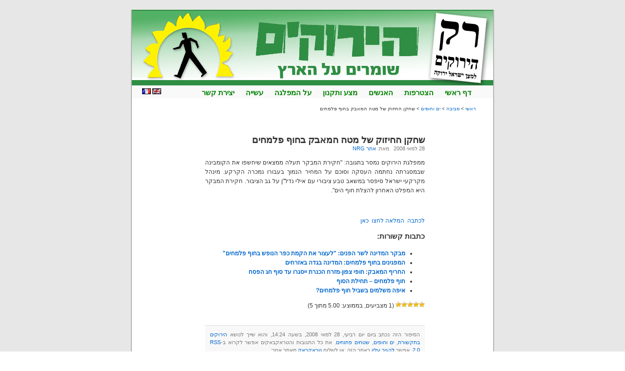

--- FILE ---
content_type: text/html; charset=UTF-8
request_url: http://www.green-party.co.il/news/archives/3111
body_size: 9885
content:
<!DOCTYPE html PUBLIC "-//W3C//DTD XHTML 1.0 Transitional//EN" "http://www.w3.org/TR/xhtml1/DTD/xhtml1-transitional.dtd">
<html xmlns="http://www.w3.org/1999/xhtml">
<head profile="http://gmpg.org/xfn/11">
<meta http-equiv="Content-Type" content="text/html; charset=UTF-8" />
<title>חדשות מפלגת הירוקים  &raquo; ארכיון   &raquo; שחקן החיזוק של מטה המאבק בחוף פלמחים</title>
<meta name="generator" content="WordPress 6.2.5" /> <!-- leave this for stats -->
<!-- <link rel="stylesheet" href="http://www.green-party.co.il/news/wp-content/themes/default/style.css" type="text/css" media="screen" /> -->
<link rel="stylesheet" type="text/css" href="//www.green-party.co.il/news/wp-content/cache/wpfc-minified/9k7iuo4z/hmyp1.css" media="screen"/>
<link rel="alternate" type="application/rss+xml" title="RSS 2.0" href="http://www.green-party.co.il/news/feed" />
<link rel="alternate" type="text/xml" title="RSS .92" href="http://www.green-party.co.il/news/feed/rss" />
<link rel="alternate" type="application/atom+xml" title="Atom 0.3" href="http://www.green-party.co.il/news/feed/atom" />
<link rel="pingback" href="http://www.green-party.co.il/news/xmlrpc.php" />
<style type="text/css" media="screen">
/* BEGIN IMAGE CSS */
/*	כדי שהעיצוב יעבוד בלי קשר למיקום הקבצים של שאר המערכת, כל
ההפניות לתמונות נעשות כאן, עם משתנים של פהפ. כדי לעבור 
לעיצוב שמבוסס על צבעים בלבד, מספיק למחוק את (השורות הבאות 
(למרות שלא יזיק גם למחוק את התמונות */
body	 	{ background: url("http://www.green-party.co.il/news/wp-content/themes/default/images/kubrickbgcolor.jpg"); }				#page		{ background: url("http://www.green-party.co.il/news/wp-content/themes/default/images/kubrickbgwide.jpg") repeat-y top; border: none; } 					#header 	{ background: url("http://www.green-party.co.il/news/wp-content/themes/default/images/kubrickheader.jpg") no-repeat top center; }
#footer 	{ background: url("http://www.green-party.co.il/news/wp-content/themes/default/images/kubrickfooter.jpg") no-repeat bottom; border: none;}
/*	העיצוב משתנה קצת עם התמונות - הגודל וכו'. החלק
.הזה מטפל בזה. אם אין תמונות, אפשר למחוק אותו */
#header 	{  padding: 1px;  width: 758px; }
#headerimg 	{ margin: 0px 9px 0; height: 155px; width: 740px; } 
/* END IMAGE CSS */
/*	התמונה שמופיעה בכותרת היא
/images/personalheader.jpg
כדי להחליף את התמונה, צריך רק להחליף את 
הקובץ, למשהו בגודל 760 על 200 פיקסלים
.לפחות. כל דבר מעבר לזה יחתך ולא יוצג */
/*
#headerimg 	{ background: url('http://www.green-party.co.il/news/wp-content/themes/default/images/personalheader.jpg') no-repeat top;}
*/
</style>
<link rel='archives' title='מרץ 2022' href='http://www.green-party.co.il/news/archives/date/2022/03' />
<link rel='archives' title='נובמבר 2021' href='http://www.green-party.co.il/news/archives/date/2021/11' />
<link rel='archives' title='פברואר 2021' href='http://www.green-party.co.il/news/archives/date/2021/02' />
<link rel='archives' title='אוקטובר 2019' href='http://www.green-party.co.il/news/archives/date/2019/10' />
<link rel='archives' title='מאי 2019' href='http://www.green-party.co.il/news/archives/date/2019/05' />
<link rel='archives' title='פברואר 2019' href='http://www.green-party.co.il/news/archives/date/2019/02' />
<link rel='archives' title='אוקטובר 2018' href='http://www.green-party.co.il/news/archives/date/2018/10' />
<link rel='archives' title='אוגוסט 2018' href='http://www.green-party.co.il/news/archives/date/2018/08' />
<link rel='archives' title='אפריל 2017' href='http://www.green-party.co.il/news/archives/date/2017/04' />
<link rel='archives' title='פברואר 2016' href='http://www.green-party.co.il/news/archives/date/2016/02' />
<link rel='archives' title='דצמבר 2015' href='http://www.green-party.co.il/news/archives/date/2015/12' />
<link rel='archives' title='אוקטובר 2015' href='http://www.green-party.co.il/news/archives/date/2015/10' />
<link rel='archives' title='ספטמבר 2015' href='http://www.green-party.co.il/news/archives/date/2015/09' />
<link rel='archives' title='יוני 2015' href='http://www.green-party.co.il/news/archives/date/2015/06' />
<link rel='archives' title='מאי 2015' href='http://www.green-party.co.il/news/archives/date/2015/05' />
<link rel='archives' title='פברואר 2015' href='http://www.green-party.co.il/news/archives/date/2015/02' />
<link rel='archives' title='דצמבר 2014' href='http://www.green-party.co.il/news/archives/date/2014/12' />
<link rel='archives' title='ספטמבר 2014' href='http://www.green-party.co.il/news/archives/date/2014/09' />
<link rel='archives' title='יולי 2014' href='http://www.green-party.co.il/news/archives/date/2014/07' />
<link rel='archives' title='יוני 2014' href='http://www.green-party.co.il/news/archives/date/2014/06' />
<link rel='archives' title='אפריל 2014' href='http://www.green-party.co.il/news/archives/date/2014/04' />
<link rel='archives' title='מרץ 2014' href='http://www.green-party.co.il/news/archives/date/2014/03' />
<link rel='archives' title='ינואר 2014' href='http://www.green-party.co.il/news/archives/date/2014/01' />
<link rel='archives' title='נובמבר 2013' href='http://www.green-party.co.il/news/archives/date/2013/11' />
<link rel='archives' title='אוקטובר 2013' href='http://www.green-party.co.il/news/archives/date/2013/10' />
<link rel='archives' title='ספטמבר 2013' href='http://www.green-party.co.il/news/archives/date/2013/09' />
<link rel='archives' title='אוגוסט 2013' href='http://www.green-party.co.il/news/archives/date/2013/08' />
<link rel='archives' title='מאי 2013' href='http://www.green-party.co.il/news/archives/date/2013/05' />
<link rel='archives' title='אפריל 2013' href='http://www.green-party.co.il/news/archives/date/2013/04' />
<link rel='archives' title='מרץ 2013' href='http://www.green-party.co.il/news/archives/date/2013/03' />
<link rel='archives' title='פברואר 2013' href='http://www.green-party.co.il/news/archives/date/2013/02' />
<link rel='archives' title='ינואר 2013' href='http://www.green-party.co.il/news/archives/date/2013/01' />
<link rel='archives' title='דצמבר 2012' href='http://www.green-party.co.il/news/archives/date/2012/12' />
<link rel='archives' title='נובמבר 2012' href='http://www.green-party.co.il/news/archives/date/2012/11' />
<link rel='archives' title='ספטמבר 2012' href='http://www.green-party.co.il/news/archives/date/2012/09' />
<link rel='archives' title='יוני 2012' href='http://www.green-party.co.il/news/archives/date/2012/06' />
<link rel='archives' title='מאי 2012' href='http://www.green-party.co.il/news/archives/date/2012/05' />
<link rel='archives' title='אפריל 2012' href='http://www.green-party.co.il/news/archives/date/2012/04' />
<link rel='archives' title='מרץ 2012' href='http://www.green-party.co.il/news/archives/date/2012/03' />
<link rel='archives' title='פברואר 2012' href='http://www.green-party.co.il/news/archives/date/2012/02' />
<link rel='archives' title='ינואר 2012' href='http://www.green-party.co.il/news/archives/date/2012/01' />
<link rel='archives' title='דצמבר 2011' href='http://www.green-party.co.il/news/archives/date/2011/12' />
<link rel='archives' title='נובמבר 2011' href='http://www.green-party.co.il/news/archives/date/2011/11' />
<link rel='archives' title='אוקטובר 2011' href='http://www.green-party.co.il/news/archives/date/2011/10' />
<link rel='archives' title='ספטמבר 2011' href='http://www.green-party.co.il/news/archives/date/2011/09' />
<link rel='archives' title='אוגוסט 2011' href='http://www.green-party.co.il/news/archives/date/2011/08' />
<link rel='archives' title='יולי 2011' href='http://www.green-party.co.il/news/archives/date/2011/07' />
<link rel='archives' title='יוני 2011' href='http://www.green-party.co.il/news/archives/date/2011/06' />
<link rel='archives' title='מאי 2011' href='http://www.green-party.co.il/news/archives/date/2011/05' />
<link rel='archives' title='אפריל 2011' href='http://www.green-party.co.il/news/archives/date/2011/04' />
<link rel='archives' title='מרץ 2011' href='http://www.green-party.co.il/news/archives/date/2011/03' />
<link rel='archives' title='פברואר 2011' href='http://www.green-party.co.il/news/archives/date/2011/02' />
<link rel='archives' title='ינואר 2011' href='http://www.green-party.co.il/news/archives/date/2011/01' />
<link rel='archives' title='דצמבר 2010' href='http://www.green-party.co.il/news/archives/date/2010/12' />
<link rel='archives' title='נובמבר 2010' href='http://www.green-party.co.il/news/archives/date/2010/11' />
<link rel='archives' title='אוקטובר 2010' href='http://www.green-party.co.il/news/archives/date/2010/10' />
<link rel='archives' title='ספטמבר 2010' href='http://www.green-party.co.il/news/archives/date/2010/09' />
<link rel='archives' title='אוגוסט 2010' href='http://www.green-party.co.il/news/archives/date/2010/08' />
<link rel='archives' title='יולי 2010' href='http://www.green-party.co.il/news/archives/date/2010/07' />
<link rel='archives' title='יוני 2010' href='http://www.green-party.co.il/news/archives/date/2010/06' />
<link rel='archives' title='מאי 2010' href='http://www.green-party.co.il/news/archives/date/2010/05' />
<link rel='archives' title='אפריל 2010' href='http://www.green-party.co.il/news/archives/date/2010/04' />
<link rel='archives' title='מרץ 2010' href='http://www.green-party.co.il/news/archives/date/2010/03' />
<link rel='archives' title='פברואר 2010' href='http://www.green-party.co.il/news/archives/date/2010/02' />
<link rel='archives' title='ינואר 2010' href='http://www.green-party.co.il/news/archives/date/2010/01' />
<link rel='archives' title='דצמבר 2009' href='http://www.green-party.co.il/news/archives/date/2009/12' />
<link rel='archives' title='נובמבר 2009' href='http://www.green-party.co.il/news/archives/date/2009/11' />
<link rel='archives' title='אוקטובר 2009' href='http://www.green-party.co.il/news/archives/date/2009/10' />
<link rel='archives' title='ספטמבר 2009' href='http://www.green-party.co.il/news/archives/date/2009/09' />
<link rel='archives' title='אוגוסט 2009' href='http://www.green-party.co.il/news/archives/date/2009/08' />
<link rel='archives' title='יולי 2009' href='http://www.green-party.co.il/news/archives/date/2009/07' />
<link rel='archives' title='יוני 2009' href='http://www.green-party.co.il/news/archives/date/2009/06' />
<link rel='archives' title='מאי 2009' href='http://www.green-party.co.il/news/archives/date/2009/05' />
<link rel='archives' title='אפריל 2009' href='http://www.green-party.co.il/news/archives/date/2009/04' />
<link rel='archives' title='מרץ 2009' href='http://www.green-party.co.il/news/archives/date/2009/03' />
<link rel='archives' title='פברואר 2009' href='http://www.green-party.co.il/news/archives/date/2009/02' />
<link rel='archives' title='ינואר 2009' href='http://www.green-party.co.il/news/archives/date/2009/01' />
<link rel='archives' title='דצמבר 2008' href='http://www.green-party.co.il/news/archives/date/2008/12' />
<link rel='archives' title='נובמבר 2008' href='http://www.green-party.co.il/news/archives/date/2008/11' />
<link rel='archives' title='אוקטובר 2008' href='http://www.green-party.co.il/news/archives/date/2008/10' />
<link rel='archives' title='ספטמבר 2008' href='http://www.green-party.co.il/news/archives/date/2008/09' />
<link rel='archives' title='אוגוסט 2008' href='http://www.green-party.co.il/news/archives/date/2008/08' />
<link rel='archives' title='יולי 2008' href='http://www.green-party.co.il/news/archives/date/2008/07' />
<link rel='archives' title='יוני 2008' href='http://www.green-party.co.il/news/archives/date/2008/06' />
<link rel='archives' title='מאי 2008' href='http://www.green-party.co.il/news/archives/date/2008/05' />
<link rel='archives' title='אפריל 2008' href='http://www.green-party.co.il/news/archives/date/2008/04' />
<link rel='archives' title='מרץ 2008' href='http://www.green-party.co.il/news/archives/date/2008/03' />
<link rel='archives' title='פברואר 2008' href='http://www.green-party.co.il/news/archives/date/2008/02' />
<link rel='archives' title='ינואר 2008' href='http://www.green-party.co.il/news/archives/date/2008/01' />
<link rel='archives' title='דצמבר 2007' href='http://www.green-party.co.il/news/archives/date/2007/12' />
<link rel='archives' title='נובמבר 2007' href='http://www.green-party.co.il/news/archives/date/2007/11' />
<link rel='archives' title='אוקטובר 2007' href='http://www.green-party.co.il/news/archives/date/2007/10' />
<link rel='archives' title='ספטמבר 2007' href='http://www.green-party.co.il/news/archives/date/2007/09' />
<link rel='archives' title='אוגוסט 2007' href='http://www.green-party.co.il/news/archives/date/2007/08' />
<link rel='archives' title='יולי 2007' href='http://www.green-party.co.il/news/archives/date/2007/07' />
<link rel='archives' title='יוני 2007' href='http://www.green-party.co.il/news/archives/date/2007/06' />
<link rel='archives' title='מאי 2007' href='http://www.green-party.co.il/news/archives/date/2007/05' />
<link rel='archives' title='אפריל 2007' href='http://www.green-party.co.il/news/archives/date/2007/04' />
<link rel='archives' title='מרץ 2007' href='http://www.green-party.co.il/news/archives/date/2007/03' />
<link rel='archives' title='פברואר 2007' href='http://www.green-party.co.il/news/archives/date/2007/02' />
<link rel='archives' title='ינואר 2007' href='http://www.green-party.co.il/news/archives/date/2007/01' />
<link rel='archives' title='דצמבר 2006' href='http://www.green-party.co.il/news/archives/date/2006/12' />
<link rel='archives' title='נובמבר 2006' href='http://www.green-party.co.il/news/archives/date/2006/11' />
<link rel='archives' title='אוקטובר 2006' href='http://www.green-party.co.il/news/archives/date/2006/10' />
<link rel='archives' title='ספטמבר 2006' href='http://www.green-party.co.il/news/archives/date/2006/09' />
<link rel='archives' title='אוגוסט 2006' href='http://www.green-party.co.il/news/archives/date/2006/08' />
<link rel='archives' title='יולי 2006' href='http://www.green-party.co.il/news/archives/date/2006/07' />
<link rel='archives' title='יוני 2006' href='http://www.green-party.co.il/news/archives/date/2006/06' />
<link rel='archives' title='מאי 2006' href='http://www.green-party.co.il/news/archives/date/2006/05' />
<link rel='archives' title='אפריל 2006' href='http://www.green-party.co.il/news/archives/date/2006/04' />
<link rel='archives' title='מרץ 2006' href='http://www.green-party.co.il/news/archives/date/2006/03' />
<link rel='archives' title='פברואר 2006' href='http://www.green-party.co.il/news/archives/date/2006/02' />
<link rel='archives' title='ינואר 2006' href='http://www.green-party.co.il/news/archives/date/2006/01' />
<link rel='archives' title='דצמבר 2005' href='http://www.green-party.co.il/news/archives/date/2005/12' />
<link rel='archives' title='נובמבר 2005' href='http://www.green-party.co.il/news/archives/date/2005/11' />
<meta name='robots' content='max-image-preview:large' />
<link rel="alternate" type="application/rss+xml" title="חדשות מפלגת הירוקים &laquo; פיד תגובות של שחקן החיזוק של מטה המאבק בחוף פלמחים" href="http://www.green-party.co.il/news/archives/3111/feed" />
<script type="text/javascript">
window._wpemojiSettings = {"baseUrl":"https:\/\/s.w.org\/images\/core\/emoji\/14.0.0\/72x72\/","ext":".png","svgUrl":"https:\/\/s.w.org\/images\/core\/emoji\/14.0.0\/svg\/","svgExt":".svg","source":{"concatemoji":"http:\/\/www.green-party.co.il\/news\/wp-includes\/js\/wp-emoji-release.min.js?ver=6.2.5"}};
/*! This file is auto-generated */
!function(e,a,t){var n,r,o,i=a.createElement("canvas"),p=i.getContext&&i.getContext("2d");function s(e,t){p.clearRect(0,0,i.width,i.height),p.fillText(e,0,0);e=i.toDataURL();return p.clearRect(0,0,i.width,i.height),p.fillText(t,0,0),e===i.toDataURL()}function c(e){var t=a.createElement("script");t.src=e,t.defer=t.type="text/javascript",a.getElementsByTagName("head")[0].appendChild(t)}for(o=Array("flag","emoji"),t.supports={everything:!0,everythingExceptFlag:!0},r=0;r<o.length;r++)t.supports[o[r]]=function(e){if(p&&p.fillText)switch(p.textBaseline="top",p.font="600 32px Arial",e){case"flag":return s("\ud83c\udff3\ufe0f\u200d\u26a7\ufe0f","\ud83c\udff3\ufe0f\u200b\u26a7\ufe0f")?!1:!s("\ud83c\uddfa\ud83c\uddf3","\ud83c\uddfa\u200b\ud83c\uddf3")&&!s("\ud83c\udff4\udb40\udc67\udb40\udc62\udb40\udc65\udb40\udc6e\udb40\udc67\udb40\udc7f","\ud83c\udff4\u200b\udb40\udc67\u200b\udb40\udc62\u200b\udb40\udc65\u200b\udb40\udc6e\u200b\udb40\udc67\u200b\udb40\udc7f");case"emoji":return!s("\ud83e\udef1\ud83c\udffb\u200d\ud83e\udef2\ud83c\udfff","\ud83e\udef1\ud83c\udffb\u200b\ud83e\udef2\ud83c\udfff")}return!1}(o[r]),t.supports.everything=t.supports.everything&&t.supports[o[r]],"flag"!==o[r]&&(t.supports.everythingExceptFlag=t.supports.everythingExceptFlag&&t.supports[o[r]]);t.supports.everythingExceptFlag=t.supports.everythingExceptFlag&&!t.supports.flag,t.DOMReady=!1,t.readyCallback=function(){t.DOMReady=!0},t.supports.everything||(n=function(){t.readyCallback()},a.addEventListener?(a.addEventListener("DOMContentLoaded",n,!1),e.addEventListener("load",n,!1)):(e.attachEvent("onload",n),a.attachEvent("onreadystatechange",function(){"complete"===a.readyState&&t.readyCallback()})),(e=t.source||{}).concatemoji?c(e.concatemoji):e.wpemoji&&e.twemoji&&(c(e.twemoji),c(e.wpemoji)))}(window,document,window._wpemojiSettings);
</script>
<style type="text/css">
img.wp-smiley,
img.emoji {
display: inline !important;
border: none !important;
box-shadow: none !important;
height: 1em !important;
width: 1em !important;
margin: 0 0.07em !important;
vertical-align: -0.1em !important;
background: none !important;
padding: 0 !important;
}
</style>
<!-- <link rel='stylesheet' id='wp-block-library-rtl-css' href='http://www.green-party.co.il/news/wp-includes/css/dist/block-library/style-rtl.min.css?ver=6.2.5' type='text/css' media='all' /> -->
<!-- <link rel='stylesheet' id='classic-theme-styles-css' href='http://www.green-party.co.il/news/wp-includes/css/classic-themes.min.css?ver=6.2.5' type='text/css' media='all' /> -->
<link rel="stylesheet" type="text/css" href="//www.green-party.co.il/news/wp-content/cache/wpfc-minified/d4zifdiw/hmyp1.css" media="all"/>
<style id='global-styles-inline-css' type='text/css'>
body{--wp--preset--color--black: #000000;--wp--preset--color--cyan-bluish-gray: #abb8c3;--wp--preset--color--white: #ffffff;--wp--preset--color--pale-pink: #f78da7;--wp--preset--color--vivid-red: #cf2e2e;--wp--preset--color--luminous-vivid-orange: #ff6900;--wp--preset--color--luminous-vivid-amber: #fcb900;--wp--preset--color--light-green-cyan: #7bdcb5;--wp--preset--color--vivid-green-cyan: #00d084;--wp--preset--color--pale-cyan-blue: #8ed1fc;--wp--preset--color--vivid-cyan-blue: #0693e3;--wp--preset--color--vivid-purple: #9b51e0;--wp--preset--gradient--vivid-cyan-blue-to-vivid-purple: linear-gradient(135deg,rgba(6,147,227,1) 0%,rgb(155,81,224) 100%);--wp--preset--gradient--light-green-cyan-to-vivid-green-cyan: linear-gradient(135deg,rgb(122,220,180) 0%,rgb(0,208,130) 100%);--wp--preset--gradient--luminous-vivid-amber-to-luminous-vivid-orange: linear-gradient(135deg,rgba(252,185,0,1) 0%,rgba(255,105,0,1) 100%);--wp--preset--gradient--luminous-vivid-orange-to-vivid-red: linear-gradient(135deg,rgba(255,105,0,1) 0%,rgb(207,46,46) 100%);--wp--preset--gradient--very-light-gray-to-cyan-bluish-gray: linear-gradient(135deg,rgb(238,238,238) 0%,rgb(169,184,195) 100%);--wp--preset--gradient--cool-to-warm-spectrum: linear-gradient(135deg,rgb(74,234,220) 0%,rgb(151,120,209) 20%,rgb(207,42,186) 40%,rgb(238,44,130) 60%,rgb(251,105,98) 80%,rgb(254,248,76) 100%);--wp--preset--gradient--blush-light-purple: linear-gradient(135deg,rgb(255,206,236) 0%,rgb(152,150,240) 100%);--wp--preset--gradient--blush-bordeaux: linear-gradient(135deg,rgb(254,205,165) 0%,rgb(254,45,45) 50%,rgb(107,0,62) 100%);--wp--preset--gradient--luminous-dusk: linear-gradient(135deg,rgb(255,203,112) 0%,rgb(199,81,192) 50%,rgb(65,88,208) 100%);--wp--preset--gradient--pale-ocean: linear-gradient(135deg,rgb(255,245,203) 0%,rgb(182,227,212) 50%,rgb(51,167,181) 100%);--wp--preset--gradient--electric-grass: linear-gradient(135deg,rgb(202,248,128) 0%,rgb(113,206,126) 100%);--wp--preset--gradient--midnight: linear-gradient(135deg,rgb(2,3,129) 0%,rgb(40,116,252) 100%);--wp--preset--duotone--dark-grayscale: url('#wp-duotone-dark-grayscale');--wp--preset--duotone--grayscale: url('#wp-duotone-grayscale');--wp--preset--duotone--purple-yellow: url('#wp-duotone-purple-yellow');--wp--preset--duotone--blue-red: url('#wp-duotone-blue-red');--wp--preset--duotone--midnight: url('#wp-duotone-midnight');--wp--preset--duotone--magenta-yellow: url('#wp-duotone-magenta-yellow');--wp--preset--duotone--purple-green: url('#wp-duotone-purple-green');--wp--preset--duotone--blue-orange: url('#wp-duotone-blue-orange');--wp--preset--font-size--small: 13px;--wp--preset--font-size--medium: 20px;--wp--preset--font-size--large: 36px;--wp--preset--font-size--x-large: 42px;--wp--preset--spacing--20: 0.44rem;--wp--preset--spacing--30: 0.67rem;--wp--preset--spacing--40: 1rem;--wp--preset--spacing--50: 1.5rem;--wp--preset--spacing--60: 2.25rem;--wp--preset--spacing--70: 3.38rem;--wp--preset--spacing--80: 5.06rem;--wp--preset--shadow--natural: 6px 6px 9px rgba(0, 0, 0, 0.2);--wp--preset--shadow--deep: 12px 12px 50px rgba(0, 0, 0, 0.4);--wp--preset--shadow--sharp: 6px 6px 0px rgba(0, 0, 0, 0.2);--wp--preset--shadow--outlined: 6px 6px 0px -3px rgba(255, 255, 255, 1), 6px 6px rgba(0, 0, 0, 1);--wp--preset--shadow--crisp: 6px 6px 0px rgba(0, 0, 0, 1);}:where(.is-layout-flex){gap: 0.5em;}body .is-layout-flow > .alignleft{float: left;margin-inline-start: 0;margin-inline-end: 2em;}body .is-layout-flow > .alignright{float: right;margin-inline-start: 2em;margin-inline-end: 0;}body .is-layout-flow > .aligncenter{margin-left: auto !important;margin-right: auto !important;}body .is-layout-constrained > .alignleft{float: left;margin-inline-start: 0;margin-inline-end: 2em;}body .is-layout-constrained > .alignright{float: right;margin-inline-start: 2em;margin-inline-end: 0;}body .is-layout-constrained > .aligncenter{margin-left: auto !important;margin-right: auto !important;}body .is-layout-constrained > :where(:not(.alignleft):not(.alignright):not(.alignfull)){max-width: var(--wp--style--global--content-size);margin-left: auto !important;margin-right: auto !important;}body .is-layout-constrained > .alignwide{max-width: var(--wp--style--global--wide-size);}body .is-layout-flex{display: flex;}body .is-layout-flex{flex-wrap: wrap;align-items: center;}body .is-layout-flex > *{margin: 0;}:where(.wp-block-columns.is-layout-flex){gap: 2em;}.has-black-color{color: var(--wp--preset--color--black) !important;}.has-cyan-bluish-gray-color{color: var(--wp--preset--color--cyan-bluish-gray) !important;}.has-white-color{color: var(--wp--preset--color--white) !important;}.has-pale-pink-color{color: var(--wp--preset--color--pale-pink) !important;}.has-vivid-red-color{color: var(--wp--preset--color--vivid-red) !important;}.has-luminous-vivid-orange-color{color: var(--wp--preset--color--luminous-vivid-orange) !important;}.has-luminous-vivid-amber-color{color: var(--wp--preset--color--luminous-vivid-amber) !important;}.has-light-green-cyan-color{color: var(--wp--preset--color--light-green-cyan) !important;}.has-vivid-green-cyan-color{color: var(--wp--preset--color--vivid-green-cyan) !important;}.has-pale-cyan-blue-color{color: var(--wp--preset--color--pale-cyan-blue) !important;}.has-vivid-cyan-blue-color{color: var(--wp--preset--color--vivid-cyan-blue) !important;}.has-vivid-purple-color{color: var(--wp--preset--color--vivid-purple) !important;}.has-black-background-color{background-color: var(--wp--preset--color--black) !important;}.has-cyan-bluish-gray-background-color{background-color: var(--wp--preset--color--cyan-bluish-gray) !important;}.has-white-background-color{background-color: var(--wp--preset--color--white) !important;}.has-pale-pink-background-color{background-color: var(--wp--preset--color--pale-pink) !important;}.has-vivid-red-background-color{background-color: var(--wp--preset--color--vivid-red) !important;}.has-luminous-vivid-orange-background-color{background-color: var(--wp--preset--color--luminous-vivid-orange) !important;}.has-luminous-vivid-amber-background-color{background-color: var(--wp--preset--color--luminous-vivid-amber) !important;}.has-light-green-cyan-background-color{background-color: var(--wp--preset--color--light-green-cyan) !important;}.has-vivid-green-cyan-background-color{background-color: var(--wp--preset--color--vivid-green-cyan) !important;}.has-pale-cyan-blue-background-color{background-color: var(--wp--preset--color--pale-cyan-blue) !important;}.has-vivid-cyan-blue-background-color{background-color: var(--wp--preset--color--vivid-cyan-blue) !important;}.has-vivid-purple-background-color{background-color: var(--wp--preset--color--vivid-purple) !important;}.has-black-border-color{border-color: var(--wp--preset--color--black) !important;}.has-cyan-bluish-gray-border-color{border-color: var(--wp--preset--color--cyan-bluish-gray) !important;}.has-white-border-color{border-color: var(--wp--preset--color--white) !important;}.has-pale-pink-border-color{border-color: var(--wp--preset--color--pale-pink) !important;}.has-vivid-red-border-color{border-color: var(--wp--preset--color--vivid-red) !important;}.has-luminous-vivid-orange-border-color{border-color: var(--wp--preset--color--luminous-vivid-orange) !important;}.has-luminous-vivid-amber-border-color{border-color: var(--wp--preset--color--luminous-vivid-amber) !important;}.has-light-green-cyan-border-color{border-color: var(--wp--preset--color--light-green-cyan) !important;}.has-vivid-green-cyan-border-color{border-color: var(--wp--preset--color--vivid-green-cyan) !important;}.has-pale-cyan-blue-border-color{border-color: var(--wp--preset--color--pale-cyan-blue) !important;}.has-vivid-cyan-blue-border-color{border-color: var(--wp--preset--color--vivid-cyan-blue) !important;}.has-vivid-purple-border-color{border-color: var(--wp--preset--color--vivid-purple) !important;}.has-vivid-cyan-blue-to-vivid-purple-gradient-background{background: var(--wp--preset--gradient--vivid-cyan-blue-to-vivid-purple) !important;}.has-light-green-cyan-to-vivid-green-cyan-gradient-background{background: var(--wp--preset--gradient--light-green-cyan-to-vivid-green-cyan) !important;}.has-luminous-vivid-amber-to-luminous-vivid-orange-gradient-background{background: var(--wp--preset--gradient--luminous-vivid-amber-to-luminous-vivid-orange) !important;}.has-luminous-vivid-orange-to-vivid-red-gradient-background{background: var(--wp--preset--gradient--luminous-vivid-orange-to-vivid-red) !important;}.has-very-light-gray-to-cyan-bluish-gray-gradient-background{background: var(--wp--preset--gradient--very-light-gray-to-cyan-bluish-gray) !important;}.has-cool-to-warm-spectrum-gradient-background{background: var(--wp--preset--gradient--cool-to-warm-spectrum) !important;}.has-blush-light-purple-gradient-background{background: var(--wp--preset--gradient--blush-light-purple) !important;}.has-blush-bordeaux-gradient-background{background: var(--wp--preset--gradient--blush-bordeaux) !important;}.has-luminous-dusk-gradient-background{background: var(--wp--preset--gradient--luminous-dusk) !important;}.has-pale-ocean-gradient-background{background: var(--wp--preset--gradient--pale-ocean) !important;}.has-electric-grass-gradient-background{background: var(--wp--preset--gradient--electric-grass) !important;}.has-midnight-gradient-background{background: var(--wp--preset--gradient--midnight) !important;}.has-small-font-size{font-size: var(--wp--preset--font-size--small) !important;}.has-medium-font-size{font-size: var(--wp--preset--font-size--medium) !important;}.has-large-font-size{font-size: var(--wp--preset--font-size--large) !important;}.has-x-large-font-size{font-size: var(--wp--preset--font-size--x-large) !important;}
.wp-block-navigation a:where(:not(.wp-element-button)){color: inherit;}
:where(.wp-block-columns.is-layout-flex){gap: 2em;}
.wp-block-pullquote{font-size: 1.5em;line-height: 1.6;}
</style>
<!-- <link rel='stylesheet' id='meteor-slides-css' href='http://www.green-party.co.il/news/wp-content/plugins/meteor-slides/css/meteor-slides.css?ver=1.0' type='text/css' media='all' /> -->
<!-- <link rel='stylesheet' id='wp-postratings-css' href='http://www.green-party.co.il/news/wp-content/plugins/wp-postratings/css/postratings-css.css?ver=1.91.1' type='text/css' media='all' /> -->
<!-- <link rel='stylesheet' id='wp-postratings-rtl-css' href='http://www.green-party.co.il/news/wp-content/plugins/wp-postratings/css/postratings-css-rtl.css?ver=1.91.1' type='text/css' media='all' /> -->
<!-- <link rel='stylesheet' id='dtree.css-css' href='http://www.green-party.co.il/news/wp-content/plugins/wp-dtree-30/wp-dtree.min.css?ver=4.4.5' type='text/css' media='all' /> -->
<script src='//www.green-party.co.il/news/wp-content/cache/wpfc-minified/5qcp1l/hmypc.js' type="text/javascript"></script>
<!-- <script type='text/javascript' src='http://www.green-party.co.il/news/wp-includes/js/jquery/jquery.min.js?ver=3.6.4' id='jquery-core-js'></script> -->
<!-- <script type='text/javascript' src='http://www.green-party.co.il/news/wp-includes/js/jquery/jquery-migrate.min.js?ver=3.4.0' id='jquery-migrate-js'></script> -->
<!-- <script type='text/javascript' src='http://www.green-party.co.il/news/wp-content/plugins/meteor-slides/js/jquery.cycle.all.js?ver=6.2.5' id='jquery-cycle-js'></script> -->
<!-- <script type='text/javascript' src='http://www.green-party.co.il/news/wp-content/plugins/meteor-slides/js/jquery.metadata.v2.js?ver=6.2.5' id='jquery-metadata-js'></script> -->
<!-- <script type='text/javascript' src='http://www.green-party.co.il/news/wp-content/plugins/meteor-slides/js/jquery.touchwipe.1.1.1.js?ver=6.2.5' id='jquery-touchwipe-js'></script> -->
<script type='text/javascript' id='meteorslides-script-js-extra'>
/* <![CDATA[ */
var meteorslidessettings = {"meteorslideshowspeed":"2000","meteorslideshowduration":"5000","meteorslideshowheight":"608","meteorslideshowwidth":"810","meteorslideshowtransition":"fade"};
/* ]]> */
</script>
<script src='//www.green-party.co.il/news/wp-content/cache/wpfc-minified/1ghk1b1z/hmypc.js' type="text/javascript"></script>
<!-- <script type='text/javascript' src='http://www.green-party.co.il/news/wp-content/plugins/meteor-slides/js/slideshow.js?ver=6.2.5' id='meteorslides-script-js'></script> -->
<!-- <script type='text/javascript' src='http://www.green-party.co.il/news/wp-content/plugins/wp-hide-post/public/js/wp-hide-post-public.js?ver=2.0.10' id='wp-hide-post-js'></script> -->
<script type='text/javascript' id='dtree-js-extra'>
/* <![CDATA[ */
var WPdTreeSettings = {"animate":"1","duration":"250","imgurl":"http:\/\/www.green-party.co.il\/news\/wp-content\/plugins\/wp-dtree-30\/"};
/* ]]> */
</script>
<script src='//www.green-party.co.il/news/wp-content/cache/wpfc-minified/dupr3tau/hmypc.js' type="text/javascript"></script>
<!-- <script type='text/javascript' src='http://www.green-party.co.il/news/wp-content/plugins/wp-dtree-30/wp-dtree.min.js?ver=4.4.5' id='dtree-js'></script> -->
<link rel="https://api.w.org/" href="http://www.green-party.co.il/news/wp-json/" /><link rel="alternate" type="application/json" href="http://www.green-party.co.il/news/wp-json/wp/v2/posts/3111" /><link rel="EditURI" type="application/rsd+xml" title="RSD" href="http://www.green-party.co.il/news/xmlrpc.php?rsd" />
<link rel="wlwmanifest" type="application/wlwmanifest+xml" href="http://www.green-party.co.il/news/wp-includes/wlwmanifest.xml" />
<meta name="generator" content="WordPress 6.2.5" />
<link rel="canonical" href="http://www.green-party.co.il/news/archives/3111" />
<link rel='shortlink' href='http://www.green-party.co.il/news/?p=3111' />
<link rel="alternate" type="application/json+oembed" href="http://www.green-party.co.il/news/wp-json/oembed/1.0/embed?url=http%3A%2F%2Fwww.green-party.co.il%2Fnews%2Farchives%2F3111" />
<link rel="alternate" type="text/xml+oembed" href="http://www.green-party.co.il/news/wp-json/oembed/1.0/embed?url=http%3A%2F%2Fwww.green-party.co.il%2Fnews%2Farchives%2F3111&#038;format=xml" />
<!-- Fedmich facebook/digg thumbnail v1.15.6 -->
<meta property="og:title" content="שחקן החיזוק של מטה המאבק בחוף פלמחים">
<meta property="og:site_name" content="חדשות מפלגת הירוקים">
<meta property="og:url" content="http://www.green-party.co.il/news/archives/3111">
<meta property="og:locale" content="he_il">
<meta property="og:description" content="‬ממפלגת הירוקים נמסר בתגובה: &quot;חקירת המבקר תעלה ממצאים שיחשפו את הקומבינה שבמסגרתה נחתמה העסקה וסוכם על המחיר הנמוך בעבורו נמכרה הקרקע. מינהל מקרקעי ישראל סיפסר במשאב טבע ציבורי עם אילי נדל&quot;ן על גב הציבור. חקירת ...">
<!-- /Fedmich facebook/digg thumbnail -->
<meta charset="utf-8">
<meta name="abstract" content="המפלגה לאיכות החיים והסביבה בישראל">
<meta name="author" content="מפלגת הירוקים">
<meta name="classification" content="איכות אוויר, אירועים סביבתיים, אשדוד-אשקלון, בחירות 2006, בחירות 2009, ביעור השחיתות, גוש דן, גליל-גולן, דרום, הבלוג של אריאלה, הבלוג של דרור, הבלוג של עמיר, הבלוג של פאר, הודעות לתקשורת, הירוקים בוידיאו, הירוקים בתקשורת, המאבק נגד חוק הקסדות, המאבק על חוף כורסי, השפלה, השרון, זיהום קרקע ומים, זכויות בע&quot;ח, זכויות החקלאיים, חיים בירוק, חינוך סביבתי, ים וחופים, ירושלים, כל הארץ, כללי, מיחזור, מפרץ חיפה, נתניה-חדרה, סביבה, סניף אזור, סניף אשדוד, סניף באר שבע, סניף בת ים, סניף גדרה, סניף הוד השרון, סניף הרצליה, סניף חדרה, סניף חיפה, סניף ירושלים, סניף כוכב יאיר - צור יגאל, סניף כפר-סבא, סניף מגדל-העמק, סניף נהריה, סניף נתניה, סניף פתח תקווה, סניף קריית אונו, סניף ראשון-לציון, סניף רמת השרון, סניף רמת-גן, סניף תל אביב, סניפים, פוליטיקה ירוקה, פיתוח בר-קיימא, קרינה, שאלות ותשובות, שווה קליק, שטחים פתוחים, שימור אתרים, שמירת הטבע, תחבורה, תכנון עירוני">
<meta name="copyright" content="Copyright חדשות מפלגת הירוקים - All rights Reserved.">
<meta name="distribution" content="אתר החדשות של מפלגת הירוקים, סביבה, טבע, תחבורה, בעלי-חיים, חופים, רכבת אופניים, ים, מים, אוויר, טבעונות, צמחונות,בריאות">
<meta name="language" content="he-IL">
<meta name="publisher" content="חדשות מפלגת הירוקים">
<meta name="rating" content="General">
<meta name="resource-type" content="Document">
<meta name="revisit-after" content="3">
<meta name="subject" content="איכות אוויר, אירועים סביבתיים, אשדוד-אשקלון, בחירות 2006, בחירות 2009, ביעור השחיתות, גוש דן, גליל-גולן, דרום, הבלוג של אריאלה, הבלוג של דרור, הבלוג של עמיר, הבלוג של פאר, הודעות לתקשורת, הירוקים בוידיאו, הירוקים בתקשורת, המאבק נגד חוק הקסדות, המאבק על חוף כורסי, השפלה, השרון, זיהום קרקע ומים, זכויות בע&quot;ח, זכויות החקלאיים, חיים בירוק, חינוך סביבתי, ים וחופים, ירושלים, כל הארץ, כללי, מיחזור, מפרץ חיפה, נתניה-חדרה, סביבה, סניף אזור, סניף אשדוד, סניף באר שבע, סניף בת ים, סניף גדרה, סניף הוד השרון, סניף הרצליה, סניף חדרה, סניף חיפה, סניף ירושלים, סניף כוכב יאיר - צור יגאל, סניף כפר-סבא, סניף מגדל-העמק, סניף נהריה, סניף נתניה, סניף פתח תקווה, סניף קריית אונו, סניף ראשון-לציון, סניף רמת השרון, סניף רמת-גן, סניף תל אביב, סניפים, פוליטיקה ירוקה, פיתוח בר-קיימא, קרינה, שאלות ותשובות, שווה קליק, שטחים פתוחים, שימור אתרים, שמירת הטבע, תחבורה, תכנון עירוני">
<meta name="robots" content="index,follow">
<meta name="example" content="custom: 2008-06-17">
</head>
<body>
<div id="page">
<div id="header">
<a href="http://www.green-party.co.il/news"><div id="headerimg"></div></a>
<div id="navmenu">
<ul>
<li class=page_item><a href="http://www.green-party.co.il/news" title="דף ראשי">דף ראשי</a></li>
<li class=page_item><a href="http://www.green-party.co.il/lists/?p=subscribe&id=1" title="הצטרפות">הצטרפות</a></li>
<li class="page_item page-item-138 page_item_has_children"><a href="http://www.green-party.co.il/news/candidates">האנשים</a></li>
<li class="page_item page-item-36 page_item_has_children"><a href="http://www.green-party.co.il/news/matza">מצע ותקנון</a></li>
<li class="page_item page-item-35 page_item_has_children"><a href="http://www.green-party.co.il/news/aboutus">על המפלגה</a></li>
<li class="page_item page-item-52 page_item_has_children"><a href="http://www.green-party.co.il/news/wedid">עשייה</a></li>
<li class="page_item page-item-63 page_item_has_children"><a href="http://www.green-party.co.il/news/contact_us">יצירת קשר</a></li>
</ul>
</div>
<div id="tans">
<A href="http://www.green-party.co.il/news/more/english"><IMG src="http://www.green-party.co.il/news/pics/flag_uk.png" alt="english"></a>
<A href="http://www.green-party.co.il/news/more/francais"><IMG src="http://www.green-party.co.il/news/pics/flag_fr.png" alt="Français"></a>	  	
</div>
<div class="breadcrumb">
<!-- Breadcrumb NavXT 4.4.0 -->
<a title="חזור לחדשות מפלגת הירוקים." href="http://www.green-party.co.il/news">ראשי</a> &gt; <a title="Go to the סביבה category archives." href="http://www.green-party.co.il/news/cat/sviva">סביבה</a> &gt; <a title="Go to the ים וחופים category archives." href="http://www.green-party.co.il/news/cat/sviva/coast">ים וחופים</a> &gt; שחקן החיזוק של מטה המאבק בחוף פלמחים  </div>
</div>
<div id="content" class="widecolumn">
<div class="navigation">
<div class="alignleft"></div>
<div class="alignright"></div>
</div>
<div class="post">
<h2 id="post-3111"><a href="http://www.green-party.co.il/news/archives/3111" rel="bookmark" title="קישור ישיר אל: שחקן החיזוק של מטה המאבק בחוף פלמחים">שחקן החיזוק של מטה המאבק בחוף פלמחים</a></h2>
<small>28 למאי 2008&nbsp;&nbsp; מאת: <a href="http://www.green-party.co.il/news/archives/author/nrg-2" title="פוסטים מאת אתר NRG" rel="author">אתר NRG</a></small>
<div class="entrytext">
<p>‬ממפלגת הירוקים נמסר בתגובה: &quot;חקירת המבקר תעלה ממצאים שיחשפו את הקומבינה שבמסגרתה נחתמה העסקה וסוכם על המחיר הנמוך בעבורו נמכרה הקרקע. מינהל מקרקעי ישראל סיפסר במשאב טבע ציבורי עם אילי נדל&quot;ן על גב הציבור. חקירת המבקר היא המפלט האחרון להצלת חוף הים‭.&quot;‬</p>
<p> </p>
<p><a href="http://www.nrg.co.il/online/1/ART1/739/646.html" target="_blank">לכתבה  המלאה לחצו  כאן </a></p>
<div class='yarpp yarpp-related yarpp-related-website yarpp-template-yarpp-template-example'>
<h3>כתבות קשורות:</h3>
<ul>
<li><a href="http://www.green-party.co.il/news/archives/3125" rel="bookmark">מבקר המדינה לשר הפנים: &quot;לעצור את הקמת כפר הנופש בחוף פלמחים&quot;</a><!-- (29.4)--></li>
<li><a href="http://www.green-party.co.il/news/archives/2870" rel="bookmark">המפגינים בחוף פלמחים: המדינה בגדה באזרחים</a><!-- (29)--></li>
<li><a href="http://www.green-party.co.il/news/archives/1975" rel="bookmark">החריף המאבק: חופי צפון-מזרח הכנרת ייסגרו עד סוף חג הפסח</a><!-- (20.5)--></li>
<li><a href="http://www.green-party.co.il/news/archives/2868" rel="bookmark">חוף פלמחים &#8211; תחילת הסוף</a><!-- (20.3)--></li>
<li><a href="http://www.green-party.co.il/news/archives/725" rel="bookmark">איפה משלמים בשביל חוף פלמחים?</a><!-- (19.3)--></li>
</ul>
</div>
<div id="post-ratings-3111" class="post-ratings" itemscope itemtype="https://schema.org/Article" data-nonce="7eb04584c4"><img id="rating_3111_1" src="http://www.green-party.co.il/news/wp-content/plugins/wp-postratings/images/stars/rating_on.gif" alt="כוכב אחד" title="כוכב אחד" onmouseover="current_rating(3111, 1, 'כוכב אחד');" onmouseout="ratings_off(5, 0, 1);" onclick="rate_post();" onkeypress="rate_post();" style="cursor: pointer; border: 0px;" /><img id="rating_3111_2" src="http://www.green-party.co.il/news/wp-content/plugins/wp-postratings/images/stars/rating_on.gif" alt="2 כוכבים" title="2 כוכבים" onmouseover="current_rating(3111, 2, '2 כוכבים');" onmouseout="ratings_off(5, 0, 1);" onclick="rate_post();" onkeypress="rate_post();" style="cursor: pointer; border: 0px;" /><img id="rating_3111_3" src="http://www.green-party.co.il/news/wp-content/plugins/wp-postratings/images/stars/rating_on.gif" alt="3 כוכבים" title="3 כוכבים" onmouseover="current_rating(3111, 3, '3 כוכבים');" onmouseout="ratings_off(5, 0, 1);" onclick="rate_post();" onkeypress="rate_post();" style="cursor: pointer; border: 0px;" /><img id="rating_3111_4" src="http://www.green-party.co.il/news/wp-content/plugins/wp-postratings/images/stars/rating_on.gif" alt="4 כוכבים" title="4 כוכבים" onmouseover="current_rating(3111, 4, '4 כוכבים');" onmouseout="ratings_off(5, 0, 1);" onclick="rate_post();" onkeypress="rate_post();" style="cursor: pointer; border: 0px;" /><img id="rating_3111_5" src="http://www.green-party.co.il/news/wp-content/plugins/wp-postratings/images/stars/rating_on.gif" alt="5 כוכבים" title="5 כוכבים" onmouseover="current_rating(3111, 5, '5 כוכבים');" onmouseout="ratings_off(5, 0, 1);" onclick="rate_post();" onkeypress="rate_post();" style="cursor: pointer; border: 0px;" /> (1 מצביעים, בממוצע: 5.00 מתוך 5)<br /><span class="post-ratings-text" id="ratings_3111_text"></span><meta itemprop="name" content="שחקן החיזוק של מטה המאבק בחוף פלמחים" /><meta itemprop="headline" content="שחקן החיזוק של מטה המאבק בחוף פלמחים" /><meta itemprop="description" content="‬ממפלגת הירוקים נמסר בתגובה: &quot;חקירת המבקר תעלה ממצאים שיחשפו את הקומבינה שבמסגרתה נחתמה העסקה וסוכם על המחיר הנמוך בעבורו נמכרה הקרקע. מינהל מקרקעי ישראל סיפסר במשאב טבע ציבורי עם אילי נדל&quot;ן על גב הצי..." /><meta itemprop="datePublished" content="2008-05-28T14:24:57+03:00" /><meta itemprop="dateModified" content="2008-06-17T23:19:02+03:00" /><meta itemprop="url" content="http://www.green-party.co.il/news/archives/3111" /><meta itemprop="author" content="אתר NRG" /><meta itemprop="mainEntityOfPage" content="http://www.green-party.co.il/news/archives/3111" /><div style="display: none;" itemprop="publisher" itemscope itemtype="https://schema.org/Organization"><meta itemprop="name" content="חדשות מפלגת הירוקים" /><meta itemprop="url" content="http://www.green-party.co.il/news" /><div itemprop="logo" itemscope itemtype="https://schema.org/ImageObject"><meta itemprop="url" content="" /></div></div><div style="display: none;" itemprop="aggregateRating" itemscope itemtype="https://schema.org/AggregateRating"><meta itemprop="bestRating" content="5" /><meta itemprop="worstRating" content="1" /><meta itemprop="ratingValue" content="5" /><meta itemprop="ratingCount" content="1" /></div></div><div id="post-ratings-3111-loading" class="post-ratings-loading"><img src="http://www.green-party.co.il/news/wp-content/plugins/wp-postratings/images/loading.gif" width="16" height="16" class="post-ratings-image" />Loading...</div>				<p class="postmetadata alt">
<small>
הסיפור הזה נכתב ביום יום רביעי, 28 למאי 2008, בשעה 14:24, 
והוא שייך לנושא <a href="http://www.green-party.co.il/news/cat/green_in_press" rel="category tag">הירוקים בתקשורת</a>, <a href="http://www.green-party.co.il/news/cat/sviva/coast" rel="category tag">ים וחופים</a>, <a href="http://www.green-party.co.il/news/cat/sviva/wilderness" rel="category tag">שטחים פתוחים</a>.
את כל התגובות והטראקבאקים אפשר לקרוא ב-<a href="http://www.green-party.co.il/news/comments/feed">RSS 2.0</a>&rlm;. 
אפשר <a href="#respond">להגיב עליו</a> באתר הזה, או לשלוח <a href="http://www.green-party.co.il/news/archives/3111/trackback">טראקבאק</a> מאתר אחר; 
</small>
</p>
</div>
</div>
<!-- You can start editing here. -->
<!-- If comments are open, but there are no comments. -->
<h3 id="respond">לכתוב תגובה</h3>
<form action="http://www.green-party.co.il/news/wp-comments-post.php" method="post" id="commentform">
<p><input type="text" name="author" id="author" value="" size="22" tabindex="1" />
<label for="author"><small>שם (required)</small></label></p>
<p><input type="text" name="email" id="email" value="" size="22" tabindex="2" />
<label for="email"><small>דואל (אף אחד לא יראה את זה) (required)</small></label></p>
<p><input type="text" name="url" id="url" value="" size="22" tabindex="3" />
<label for="url"><small>אתר</small></label></p>
<!--<p><small><strong>XHTML:</strong> אפשר להשתמש בתגים האלה: &lt;a href=&quot;&quot; title=&quot;&quot;&gt; &lt;abbr title=&quot;&quot;&gt; &lt;acronym title=&quot;&quot;&gt; &lt;b&gt; &lt;blockquote cite=&quot;&quot;&gt; &lt;cite&gt; &lt;code&gt; &lt;del datetime=&quot;&quot;&gt; &lt;em&gt; &lt;i&gt; &lt;q cite=&quot;&quot;&gt; &lt;s&gt; &lt;strike&gt; &lt;strong&gt; </small></p>-->
<p><textarea name="comment" id="comment" cols="100%" rows="10" tabindex="4"></textarea></p>
<p><input name="submit" type="submit" id="submit" tabindex="5" value="להגיב" />
<input type="hidden" name="comment_post_ID" value="3111" />
</p>
</form>
</div>
<hr />
<div id="footer">
<DIV align=center><a href="http://www.green-party.co.il/Election2013/more/donate"  target="_blank"><img src="http://www.green-party.co.il/news/pics/tshirt_ad.GIF" border="0"></DIV>
<p>
<a href="http://www.green-party.co.il/news/aboutus">אודותינו</a> | <a href="http://www.green-party.co.il/news/more/about_the_site">על האתר</a> | <a href="http://www.green-party.co.il/lists/?p=subscribe&id=1">הצטרפות</a> | <a href="http://www.green-party.co.il/lists/?p=subscribe&id=6">התנדבות</a> | <a href="https://www.litrom.com/greenparty" target="_blank">לתרום</a> | <a href="../lists/?p=subscribe&id=5">עצומות</a> | <a href="http://www.green-party.co.il/news/more/about_the_site/thanks">תודות</a><br>
<a href="http://www.green-party.co.il/news/contact_us">דרכים ליצירת קשר</a> | <a href="mailto:webmaster@green-party.org.il">פנייה למנהל האתר</a> | <a href="mailto:info@green-party.org.il">פנייה למפלגה</a><br />
<a rel="license" href="http://creativecommons.org/licenses/by-nc-nd/2.5/il/">
<img alt="Creative Commons License" style="border-width:0" src="http://i.creativecommons.org/l/by-nc-nd/2.5/il/80x15.png" />
</a>
<br />
<span dir="rtl">
<span xmlns:dc="http://purl.org/dc/elements/1.1/" href="http://purl.org/dc/dcmitype/Text" rel="dc:type">יצירה</span> זו מופצת תחת 
<a rel="license" href="http://creativecommons.org/licenses/by-nc-nd/2.5/il/">רישיון ייחוס-שימוש לא מסחרי-איסור יצירות נגזרות 2.5 ישראל של Creative Commons</a>.</span>
</p>
</div>
</div>
<!-- <link rel='stylesheet' id='yarppRelatedCss-css' href='http://www.green-party.co.il/news/wp-content/plugins/yet-another-related-posts-plugin/style/related.css?ver=5.30.10' type='text/css' media='all' /> -->
<link rel="stylesheet" type="text/css" href="//www.green-party.co.il/news/wp-content/cache/wpfc-minified/8yuvdge9/hmyp1.css" media="all"/>
<script type='text/javascript' id='wp-postratings-js-extra'>
/* <![CDATA[ */
var ratingsL10n = {"plugin_url":"http:\/\/www.green-party.co.il\/news\/wp-content\/plugins\/wp-postratings","ajax_url":"http:\/\/www.green-party.co.il\/news\/wp-admin\/admin-ajax.php","text_wait":"Please rate only 1 item at a time.","image":"stars","image_ext":"gif","max":"5","show_loading":"1","show_fading":"1","custom":"0"};
var ratings_mouseover_image=new Image();ratings_mouseover_image.src="http://www.green-party.co.il/news/wp-content/plugins/wp-postratings/images/stars/rating_over.gif";;
/* ]]> */
</script>
<script type='text/javascript' src='http://www.green-party.co.il/news/wp-content/plugins/wp-postratings/js/postratings-js.js?ver=1.91.1' id='wp-postratings-js'></script>
</body>
</html><!-- WP Fastest Cache file was created in 0.28219389915466 seconds, on 19-05-24 14:05:18 --><!-- via php -->

--- FILE ---
content_type: text/css
request_url: http://www.green-party.co.il/news/wp-content/cache/wpfc-minified/9k7iuo4z/hmyp1.css
body_size: 2813
content:
BODY {
FONT-SIZE: 62.5%; COLOR: #333; DIRECTION: rtl; FONT-FAMILY: 'Lucida Grande', Verdana, Arial, Sans-Serif; unicode-bidi: embed; BACKGROUND-COLOR: #d5d6d7; TEXT-ALIGN: center
}
#page {
BORDER-RIGHT: #959596 1px solid; BORDER-TOP: #959596 1px solid; BORDER-LEFT: #959596 1px solid; BORDER-BOTTOM: #959596 1px solid; BACKGROUND-COLOR: white; TEXT-ALIGN: right
}
#header
{
padding-right: 0px;
padding-left: 0px;
padding-bottom: 0px;
margin: 0px auto;
width: 100%;
padding-top: 0px;
height: 180px;
background-color: #73a0c5;
}
#content {
FONT-SIZE: 1.2em
}
.widecolumn .entry P {
FONT-SIZE: 1.05em
}
.narrowcolumn .entry {
LINE-HEIGHT: 1.4em
}
.widecolumn .entry {
LINE-HEIGHT: 1.4em
}
.widecolumn {
LINE-HEIGHT: 1.6em
}
.narrowcolumn .postmetadata {
TEXT-ALIGN: center
}
.alt {
BORDER-TOP: #ddd 1px solid; BORDER-BOTTOM: #ddd 1px solid; BACKGROUND-COLOR: #f8f8f8
}
#footer {
BACKGROUND-COLOR: #eee
}
SMALL {
FONT-SIZE: 0.9em; LINE-HEIGHT: 1.5em; FONT-FAMILY: Arial, Helvetica, Sans-Serif
}
H1 {
FONT-WEIGHT: bold; FONT-FAMILY: 'Trebuchet MS', 'Lucida Grande', Verdana, Arial, Sans-Serif
}
H2 {
FONT-WEIGHT: bold; FONT-FAMILY: 'Trebuchet MS', 'Lucida Grande', Verdana, Arial, Sans-Serif
}
H3 {
FONT-WEIGHT: bold; FONT-FAMILY: 'Trebuchet MS', 'Lucida Grande', Verdana, Arial, Sans-Serif
}
H1 {
FONT-SIZE: 4em; TEXT-ALIGN: center
}
.description {
FONT-SIZE: 1.2em; TEXT-ALIGN: center
}
H2 {
FONT-SIZE: 1.6em
}
H2.pagetitle {
FONT-SIZE: 1.6em
}
#sidebar H2 {
FONT-SIZE: 1.2em; FONT-FAMILY: 'Lucida Grande', Verdana, Sans-Serif
}
H3 {
FONT-SIZE: 1.3em
}
H1 {
COLOR: white; TEXT-DECORATION: none
}
H1 A {
COLOR: white; TEXT-DECORATION: none
}
H1 A:hover {
COLOR: white; TEXT-DECORATION: none
}
H1 A:visited {
COLOR: white; TEXT-DECORATION: none
}
.description {
COLOR: white; TEXT-DECORATION: none
}
H2 {
COLOR: #333
}
H2 A {
COLOR: #333
}
H2 A:visited {
COLOR: #333
}
H3 {
COLOR: #333
}
H3 A {
COLOR: #333
}
H3 A:visited {
COLOR: #333
}
H2 {
TEXT-DECORATION: none
}
H2 A {
TEXT-DECORATION: none
}
H2 A:hover {
TEXT-DECORATION: none
}
H2 A:visited {
TEXT-DECORATION: none
}
H3 {
TEXT-DECORATION: none
}
H3 A {
TEXT-DECORATION: none
}
H3 A:hover {
TEXT-DECORATION: none
}
H3 A:visited {
TEXT-DECORATION: none
}
#sidebar H2 {
TEXT-DECORATION: none
}
#wp-calendar CAPTION {
TEXT-DECORATION: none
}
CITE {
TEXT-DECORATION: none
}
.entry P A:visited {
COLOR: #b85b5a
}
.commentlist LI {
FONT: 0.9em 'Lucida Grande', Verdana, Arial, Sans-Serif
}
#commentform INPUT {
FONT: 0.9em 'Lucida Grande', Verdana, Arial, Sans-Serif
}
#commentform TEXTAREA {
FONT: 0.9em 'Lucida Grande', Verdana, Arial, Sans-Serif
}
.commentlist LI {
FONT-WEIGHT: bold
}
.commentlist CITE {
FONT-WEIGHT: bold; FONT-SIZE: 1.1em; FONT-STYLE: normal
}
.commentlist CITE A {
FONT-WEIGHT: bold; FONT-SIZE: 1.1em; FONT-STYLE: normal
}
.commentlist P {
FONT-WEIGHT: normal; TEXT-TRANSFORM: none; LINE-HEIGHT: 1.5em
}
#commentform P {
FONT-FAMILY: 'Lucida Grande', Verdana, Arial, Sans-Serif
}
.commentmetadata {
FONT-WEIGHT: normal
}
#sidebar {
FONT: 1em 'Lucida Grande', Verdana, Arial, Sans-Serif
}
SMALL {
COLOR: #777
}
#sidebar UL UL LI {
COLOR: #777
}
#sidebar UL OL LI {
COLOR: #777
}
.nocomments {
COLOR: #777
}
.postmetadata {
COLOR: #777
}
BLOCKQUOTE {
COLOR: #777
}
STRIKE {
COLOR: #777
}
CODE {
FONT: 1.1em 'Courier New', Courier, Fixed
}
ACRONYM {
FONT-SIZE: 0.9em; LETTER-SPACING: 0.07em
}
abbr {
FONT-SIZE: 0.9em; LETTER-SPACING: 0.07em
}
SPAN.caps {
FONT-SIZE: 0.9em; LETTER-SPACING: 0.07em
}
A {
COLOR: #06c; TEXT-DECORATION: none
}
H2 A:hover {
COLOR: #06c; TEXT-DECORATION: none
}
H3 A:hover {
COLOR: #06c; TEXT-DECORATION: none
}
A:hover {
COLOR: #147; TEXT-DECORATION: underline
}
#wp-calendar #prev A {
FONT-SIZE: 9pt
}
#wp-calendar A {
TEXT-DECORATION: none
}
#wp-calendar CAPTION {
FONT: bold 1.3em 'Lucida Grande', Verdana, Arial, Sans-Serif; TEXT-ALIGN: center
}
#wp-calendar TH {
TEXT-TRANSFORM: capitalize; FONT-STYLE: normal
}
BODY {
PADDING-RIGHT: 0px; PADDING-LEFT: 0px; PADDING-BOTTOM: 0px; MARGIN: 0px; PADDING-TOP: 0px
}
#page {
BORDER-RIGHT: #959596 1px solid; PADDING-RIGHT: 0px; BORDER-TOP: #959596 1px solid; PADDING-LEFT: 0px; PADDING-BOTTOM: 0px; MARGIN: 20px auto; BORDER-LEFT: #959596 1px solid; WIDTH: 760px; PADDING-TOP: 0px; BORDER-BOTTOM: #959596 1px solid; BACKGROUND-COLOR: white
}
#headerimg {
MARGIN: 0px; WIDTH: 100%; HEIGHT: 200px; align: top
}
.narrowcolumn {
PADDING-RIGHT: 45px; PADDING-LEFT: 0px; FLOAT: right; PADDING-BOTTOM: 20px; MARGIN: 0px; WIDTH: 450px; PADDING-TOP: 0px
}
.widecolumn {
PADDING-RIGHT: 0px; PADDING-LEFT: 0px; PADDING-BOTTOM: 20px; MARGIN: 5px 150px 0px; WIDTH: 450px; PADDING-TOP: 10px
}
.post {
MARGIN: 0px 0px 40px; TEXT-ALIGN: justify
}
.widecolumn .post {
MARGIN: 0px
}
.narrowcolumn .postmetadata {
PADDING-TOP: 5px
}
.widecolumn .postmetadata {
MARGIN: 30px 0px
}
#footer {
CLEAR: both; PADDING-RIGHT: 0px; PADDING-LEFT: 1px; PADDING-BOTTOM: 0px; MARGIN: 0px auto; WIDTH: 760px; PADDING-TOP: 0px
}
#footer P {
PADDING-RIGHT: 0px; PADDING-LEFT: 0px; PADDING-BOTTOM: 20px; MARGIN: 0px; PADDING-TOP: 20px; TEXT-ALIGN: center
}
H1 {
MARGIN: 0px; PADDING-TOP: 70px
}
.description {
TEXT-ALIGN: center
}
H2 {
MARGIN: 30px 0px 0px
}
H2.pagetitle {
MARGIN-TOP: 30px; TEXT-ALIGN: center
}
#sidebar H2 {
PADDING-RIGHT: 0px; PADDING-LEFT: 0px; PADDING-BOTTOM: 0px; MARGIN: 5px 0px 0px; PADDING-TOP: 0px
}
H3 {
PADDING-RIGHT: 0px; PADDING-LEFT: 0px; PADDING-BOTTOM: 0px; MARGIN: 30px 0px 0px; PADDING-TOP: 0px
}
H3.comments {
PADDING-RIGHT: 0px; PADDING-LEFT: 0px; PADDING-BOTTOM: 0px; MARGIN: 40px auto 20px; PADDING-TOP: 0px
}
P IMG {
PADDING-RIGHT: 0px; PADDING-LEFT: 0px; PADDING-BOTTOM: 0px; PADDING-TOP: 0px; max-width: 100%
}
IMG.centered {
DISPLAY: block; MARGIN-LEFT: auto; MARGIN-RIGHT: auto
}
IMG.alignright {
PADDING-RIGHT: 4px; DISPLAY: inline; PADDING-LEFT: 4px; PADDING-BOTTOM: 4px; MARGIN: 0px 0px 2px 7px; PADDING-TOP: 4px
}
IMG.alignleft {
PADDING-RIGHT: 4px; DISPLAY: inline; PADDING-LEFT: 4px; PADDING-BOTTOM: 4px; MARGIN: 0px 7px 2px 0px; PADDING-TOP: 4px
}
.alignright {
FLOAT: right
}
.alignleft {
FLOAT: left
}
UNKNOWN {
PADDING-RIGHT: 0px; PADDING-LEFT: 10px; PADDING-BOTTOM: 0px; MARGIN-LEFT: 0px; TEXT-INDENT: -10px; PADDING-TOP: 0px; LIST-STYLE-TYPE: none
}
UNKNOWN {
MARGIN: 7px 0px 8px 10px
}
.entry UL LI:unknown {
content: "� "
}
#sidebar UL UL LI:unknown {
content: "� "
}
.entry OL {
PADDING-RIGHT: 0px; PADDING-LEFT: 35px; PADDING-BOTTOM: 0px; MARGIN: 0px; PADDING-TOP: 0px
}
.entry OL LI {
PADDING-RIGHT: 0px; PADDING-LEFT: 0px; PADDING-BOTTOM: 0px; MARGIN: 0px; PADDING-TOP: 0px
}
.postmetadata UL {
DISPLAY: inline; LIST-STYLE-IMAGE: none; LIST-STYLE-TYPE: none
}
.postmetadata LI {
DISPLAY: inline; LIST-STYLE-IMAGE: none; LIST-STYLE-TYPE: none
}
#sidebar UL {
PADDING-RIGHT: 0px; PADDING-LEFT: 0px; PADDING-BOTTOM: 0px; MARGIN: 0px; PADDING-TOP: 0px
}
#sidebar UL OL {
PADDING-RIGHT: 0px; PADDING-LEFT: 0px; PADDING-BOTTOM: 0px; MARGIN: 0px; PADDING-TOP: 0px
}
#sidebar UL LI {
LIST-STYLE-IMAGE: none; MARGIN-BOTTOM: 15px; LIST-STYLE-TYPE: none
}
#the-categories UL LI
{
font-weight: bold;
list-style-image: none;
margin-bottom: 15px;
list-style-type: none;
}
#the-categories UL LI UL LI
{
padding-right: 15px;
font-weight: normal;
list-style-image: none;
list-style-type: none;
}
#sidebar UL P {
MARGIN: 5px 0px 8px
}
#sidebar UL SELECT {
MARGIN: 5px 0px 8px
}
#sidebar UL UL {
MARGIN: 5px 0px 0px 10px
}
#sidebar UL OL {
MARGIN: 5px 0px 0px 10px
}
#sidebar UL UL UL {
MARGIN: 0px 0px 0px 10px
}
#sidebar UL OL {
MARGIN: 0px 0px 0px 10px
}
OL LI {
LIST-STYLE-POSITION: outside; LIST-STYLE-TYPE: decimal
}
#sidebar UL OL LI {
LIST-STYLE-POSITION: outside; LIST-STYLE-TYPE: decimal
}
#sidebar UL UL LI {
PADDING-RIGHT: 0px; PADDING-LEFT: 0px; PADDING-BOTTOM: 0px; MARGIN: 3px 0px 0px; PADDING-TOP: 0px
}
#sidebar UL OL LI {
PADDING-RIGHT: 0px; PADDING-LEFT: 0px; PADDING-BOTTOM: 0px; MARGIN: 3px 0px 0px; PADDING-TOP: 0px
}
#searchform {
PADDING-RIGHT: 3px; PADDING-LEFT: 3px; PADDING-BOTTOM: 5px; MARGIN: 10px auto; PADDING-TOP: 5px; TEXT-ALIGN: center
}
#sidebar #searchform #s {
PADDING-RIGHT: 2px; PADDING-LEFT: 2px; PADDING-BOTTOM: 2px; WIDTH: 130px; PADDING-TOP: 2px
}
#sidebar #searchsubmit {
PADDING-RIGHT: 1px; PADDING-LEFT: 1px; PADDING-BOTTOM: 1px; PADDING-TOP: 1px
}
.entry FORM {
TEXT-ALIGN: center
}
SELECT {
WIDTH: 130px
}
#commentform INPUT {
PADDING-RIGHT: 2px; PADDING-LEFT: 2px; PADDING-BOTTOM: 2px; MARGIN: 5px 5px 1px 0px; WIDTH: 170px; PADDING-TOP: 2px
}
#commentform TEXTAREA {
PADDING-RIGHT: 2px; PADDING-LEFT: 2px; PADDING-BOTTOM: 2px; WIDTH: 100%; PADDING-TOP: 2px
}
#commentform #submit {
FLOAT: right; MARGIN: 0px
}
.alt {
PADDING-RIGHT: 10px; PADDING-LEFT: 10px; PADDING-BOTTOM: 10px; MARGIN: 0px; PADDING-TOP: 10px
}
.commentlist {
PADDING-RIGHT: 0px; PADDING-LEFT: 0px; PADDING-BOTTOM: 0px; PADDING-TOP: 0px; TEXT-ALIGN: justify
}
.commentlist LI {
PADDING-RIGHT: 10px; PADDING-LEFT: 10px; PADDING-BOTTOM: 3px; MARGIN: 15px 0px 3px; PADDING-TOP: 5px; LIST-STYLE-TYPE: none
}
.commentlist P {
MARGIN: 10px 5px 10px 0px
}
#commentform P {
MARGIN: 5px 0px
}
.children li
{
font-size: 10px;
background: url(//www.green-party.co.il/news/wp-content/themes/default/images/sub_icon.gif) no-repeat 98% 0%;
margin-right: 25px;
}
.nocomments {
PADDING-RIGHT: 0px; PADDING-LEFT: 0px; PADDING-BOTTOM: 0px; MARGIN: 0px; PADDING-TOP: 0px; TEXT-ALIGN: center
}
.commentmetadata {
DISPLAY: block; MARGIN: 0px
}
#sidebar {
PADDING-RIGHT: 0px; PADDING-LEFT: 0px; PADDING-BOTTOM: 10px; WIDTH: 190px; MARGIN-RIGHT: 545px; PADDING-TOP: 20px
}
#sidead {
PADDING-RIGHT: 0px; PADDING-LEFT: 0px; PADDING-BOTTOM: 10px; WIDTH: 190px; MARGIN-RIGHT: 542px; PADDING-TOP: 20px
}
#sidebar FORM {
MARGIN: 0px
}
#wp-calendar {
MARGIN: 10px auto 0px; WIDTH: 155px; empty-cells: show
}
#wp-calendar #next A {
PADDING-RIGHT: 10px; TEXT-ALIGN: left
}
#wp-calendar #prev A {
PADDING-LEFT: 10px; TEXT-ALIGN: right
}
#wp-calendar A {
DISPLAY: block
}
#wp-calendar CAPTION {
WIDTH: 100%; TEXT-ALIGN: right
}
#wp-calendar TD {
PADDING-RIGHT: 0px; PADDING-LEFT: 0px; PADDING-BOTTOM: 3px; PADDING-TOP: 3px; TEXT-ALIGN: center
}
#wp-calendar TD.pad:hover {
BACKGROUND-COLOR: #fff
}
ACRONYM {
CURSOR: help
}
abbr {
CURSOR: help
}
SPAN.caps {
CURSOR: help
}
ACRONYM {
BORDER-BOTTOM: #999 1px dashed
}
abbr {
BORDER-BOTTOM: #999 1px dashed
}
BLOCKQUOTE {
PADDING-LEFT: 20px; MARGIN: 15px 30px 0px 10px; BORDER-LEFT: #ddd 5px solid
}
BLOCKQUOTE CITE {
DISPLAY: block; MARGIN: 5px 0px 0px
}
.center {
TEXT-ALIGN: center
}
HR {
DISPLAY: none
}
A IMG {
BORDER-TOP-STYLE: none; BORDER-RIGHT-STYLE: none; BORDER-LEFT-STYLE: none; BORDER-BOTTOM-STYLE: none
}
.navigation {
MARGIN-TOP: 10px; DISPLAY: block; MARGIN-BOTTOM: 60px; TEXT-ALIGN: center
}
.pagenav
{
border-right: #f1f1d5 thin solid;
border-top: #f1f1d5 thin solid;
border-left: #f1f1d5 thin solid;
border-bottom: #f1f1d5 thin solid;
background-color: #f6ffff;
}
.breadcrumb
{
padding-right: 35px;
margin: 0px 9px;
width: 705px;
position: relative;
top: -10px;
height: 15px;
}
#navmenu
{
margin: 0px 9px;
width: 740px;
height: 25px;
background-color: #f9f9f9;
}
#navmenu UL
{
padding-right: 35px;
padding-left: 5px;
list-style-image: none;
padding-bottom: 5px;
margin: 0px;
padding-top: 5px;
list-style-type: none;
}
#navmenu LI {
PADDING-RIGHT: 5px; DISPLAY: inline; PADDING-LEFT: 5px; PADDING-BOTTOM: 5px; PADDING-TOP: 5px
}
#navmenu UL LI A
{
padding-right: 1px;
padding-left: 1px;
font-weight: bold;
font-size: 1.5em;
padding-bottom: 5px;
margin: 4px;
color: green;
padding-top: 5px;
text-decoration: none;
}
#navmenu UL LI A:hover
{
text-decoration: underline overline;
}
#randpic
{
border-right: #3300cc thin;
border-top: black thin solid;
font-weight: bold;
font-size: 13pt;
border-left: #3300cc thin;
color: green;
border-bottom: black thin solid;
text-align: center;
}
#more_news
{
text-align: left;
}
#linkcat-49
{
border-right: green thin solid;
border-top: green thin solid;
font-weight: bold;
background: transparent url(//www.green-party.co.il/news/wp-content/themes/default/images/il_map.GIF) no-repeat scroll left center;
border-left: green thin solid;
border-bottom: green thin solid;
}
#linkcat-49 h2
{
width: 100px;
border-bottom: green thin groove;
}
#linkcat-49 li
{
background: url(//www.green-party.co.il/news/wp-content/themes/default/images/men.GIF) no-repeat 99% 0%;
text-indent: 10pt;
}
#tans
{
left: -680px;
margin: 5px 9px;
width: 50px;
position: relative;
top: -25px;
height: 16px;
} #comment_quicktags {
text-align: left;
margin-left: 1%;
} #comment_quicktags input.ed_button {
background: #F4F4F4;
border: 1px solid #D6D3CE;
color: #000000;
font-family: Georgia, "Times New Roman", Times, serif;
margin: 1px;
width: auto;
} #comment_quicktags input:focus.ed_button {
background: #FFFFFF;
border: 1px solid #686868;
} #comment_quicktags #ed_strong {
font-weight: bold;
} #comment_quicktags #ed_em {
font-style: italic;
}

--- FILE ---
content_type: text/css
request_url: http://www.green-party.co.il/news/wp-content/cache/wpfc-minified/8yuvdge9/hmyp1.css
body_size: 1294
content:
div.meteor-slides {
clear: both;
float: none;
height: auto !important;
line-height: 0;
margin: 0;
max-width: 100%;
overflow: visible !important;
padding: 0;
position: relative;
z-index: 1;
}
div.meteor-slides.meteor-left {
clear: none;
float: left;
margin: 0 20px 20px 0;
}
div.meteor-slides.meteor-right {
clear: none;
float: right;
margin: 0 0 20px 20px;
}
div.meteor-slides.meteor-center {
margin: 0 auto;
}
div.meteor-slides.navpaged,
div.meteor-slides.navboth {
margin-bottom: 20px;
}
.meteor-slides .meteor-clip {
line-height: 0;
margin: 0;
overflow: hidden;
padding: 0;
position: relative;
width: 100%;
}
.meteor-slides .meteor-shim {
border: 0;
height: auto !important;
margin: 0;
max-width: 100%;
padding: 0;
width: auto\9; }
.meteor-slides a:focus {
outline: none;
} .meteor-slides .mslide {
display: none;
height: auto !important;
margin: 0;
max-width: 100%;
padding: 0;
}
.single-slide .mslide {
display: block;
}
.meteor-slides .mslide a {
border: 0;
margin: 0;
padding: 0;
}
.meteor-slides .mslide img {
border: 0;
box-shadow: none !important;
display: block;
height: auto !important;
margin: auto !important;
max-width: 100%;
padding: 0 !important;
width: auto\9; }
.meteor-slides .mslide img[src$='.png'] {
-ms-filter: "progid:DXImageTransform.Microsoft.gradient(startColorstr=#00FFFFFF,endColorstr=#00FFFFFF)"; filter: progid:DXImageTransform.Microsoft.gradient(startColorstr=#00FFFFFF,endColorstr=#00FFFFFF); zoom: 1;	
} .meteor-slides ul.meteor-nav {
display: none;
list-style: none;
height: auto;
margin: 0 !important;
padding: 0;
}
.meteor-slides.navhover ul.meteor-nav {
display: inline;
}
ul.meteor-nav li {
display: inline;
height: auto;
list-style: none;
margin: 0;
padding: 0;
}
.meteor-nav .prev a {
left: 0px;
}
.meteor-nav .next a {
right: 0px;
}
.meteor-slides .meteor-nav a {
border: none;
box-shadow: none;
display: block;
outline: none;
position: absolute;
text-indent: -9999px;
width: 27px;
height: 100%;
transition: all 0s ease 0s;
z-index: 998;
}	
.meteor-nav .prev a {
background: url(//www.green-party.co.il/news/wp-content/plugins/meteor-slides/images/prev.png) no-repeat center right;
}
.meteor-nav .prev a:hover {
background: url(//www.green-party.co.il/news/wp-content/plugins/meteor-slides/images/prev.png) no-repeat center left;
}
.meteor-nav .next a {
background: url(//www.green-party.co.il/news/wp-content/plugins/meteor-slides/images/next.png) no-repeat center left;
}
.meteor-nav .next a:hover {
background: url(//www.green-party.co.il/news/wp-content/plugins/meteor-slides/images/next.png) no-repeat center right;
}	
* html .meteor-nav .prev a {
background: url(//www.green-party.co.il/news/wp-content/plugins/meteor-slides/images/prev.gif) no-repeat center right; }
* html .meteor-nav .prev a:hover {
background: url(//www.green-party.co.il/news/wp-content/plugins/meteor-slides/images/prev.gif) no-repeat center left; }
* html .meteor-nav .next a {
background: url(//www.green-party.co.il/news/wp-content/plugins/meteor-slides/images/next.gif) no-repeat center left; }
* html .meteor-nav .next a:hover {
background: url(//www.green-party.co.il/news/wp-content/plugins/meteor-slides/images/next.gif) no-repeat center right; } .meteor-slides .meteor-buttons {
bottom: -15px;
box-sizing: initial;
height: 9px;
left: 0;
margin: 0;
padding: 6px 0 0;
position: absolute;
width: 100%;
z-index: 999;
}
header#branding .meteor-buttons {
left: 5px; }
.meteor-slides .meteor-buttons a {
background: url(//www.green-party.co.il/news/wp-content/plugins/meteor-slides/images/buttons.png) no-repeat bottom left;
border: none;
box-shadow: none;
display: block;
float: left;
width: 9px;
height: 9px;
margin: 0 3px 0 0 !important;
outline: none;
text-indent: -9999px;
transition: all 0s ease 0s;
}
.meteor-buttons a:hover {
background: url(//www.green-party.co.il/news/wp-content/plugins/meteor-slides/images/buttons.png) no-repeat bottom right;
}
.meteor-buttons a.activeSlide {
background: url(//www.green-party.co.il/news/wp-content/plugins/meteor-slides/images/buttons.png) no-repeat bottom right;
}
* html .meteor-buttons a {
background: url(//www.green-party.co.il/news/wp-content/plugins/meteor-slides/images/buttons.gif) no-repeat bottom left; }
* html .meteor-buttons a:hover {
background: url(//www.green-party.co.il/news/wp-content/plugins/meteor-slides/images/buttons.gif) no-repeat bottom right; }
* html .meteor-buttons a.activeSlide {
background: url(//www.green-party.co.il/news/wp-content/plugins/meteor-slides/images/buttons.gif) no-repeat bottom right; }.post-ratings {
width: 100%;
opacity: 1; }
.post-ratings-loading {
display: none;
height: 16px;
text-align: left;
}
.post-ratings-image {
border: 0;
}
.post-ratings img,
.post-ratings-loading img,
.post-ratings-image img {
border: 0;
padding: 0;
margin: 0;
}
.post-ratings-text {
}
.post-ratings-comment-author {
font-weight: normal;
font-style: italic;
}.post-ratings-loading {
text-align: right;
}.dtree{white-space:nowrap!important}.dtree img{border:0!important;vertical-align:middle!important}.oclinks{display:none}.dtree a.nodeSel{text-decoration:underline;!important}.dtree .clip{overflow:hidden}.dtree-rss{padding-right:15px;background:url(//www.green-party.co.il/news/wp-content/plugins/wp-dtree-30/dtree-img/feed-icon.png) no-repeat center right;text-decoration:none}.dtree-rss:hover{padding-right:15px;background:url(//www.green-party.co.il/news/wp-content/plugins/wp-dtree-30/dtree-img/feed-icon_h.png) no-repeat center right;text-decoration:none}.yarpp-related{margin-bottom:1em;margin-top:1em}.yarpp-related a{font-weight:700;text-decoration:none}.yarpp-related .yarpp-thumbnail-title{font-size:96%;font-weight:700;text-align:left;text-decoration:none}.yarpp-related h3{font-size:125%;font-weight:700;margin:0;padding:0 0 5px;text-transform:capitalize}